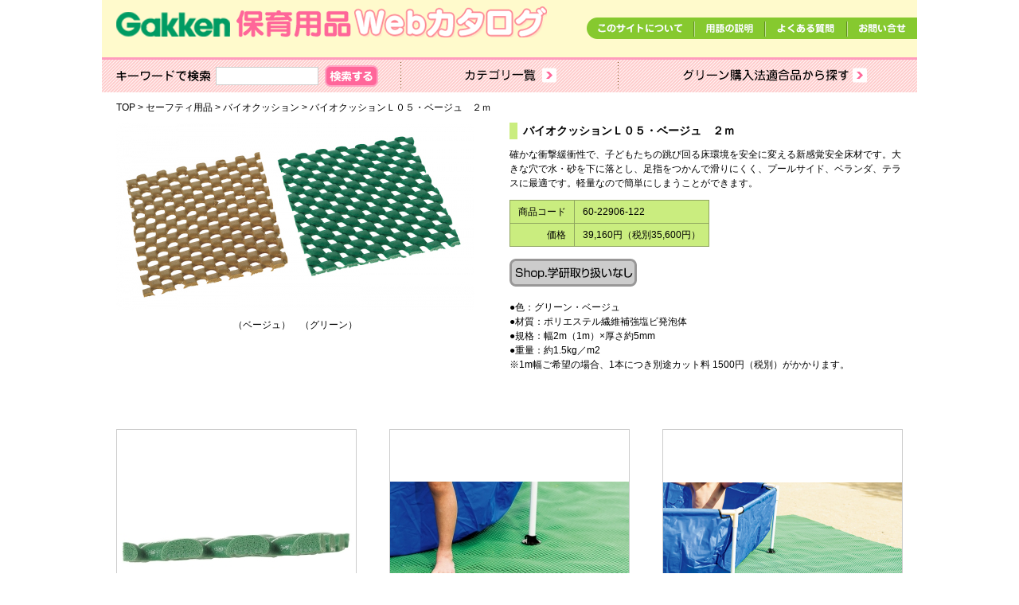

--- FILE ---
content_type: text/html; charset=UTF-8
request_url: https://catalog.hoikucan.jp/item/60-22906-122
body_size: 34121
content:
<!DOCTYPE html>
<html dir="ltr" lang="ja">
<head>
<meta charset="utf-8">
<!-- Google tag (gtag.js) -->
<script async src="https://www.googletagmanager.com/gtag/js?id=G-L0TNFSV5GZ"></script>
<script>
  window.dataLayer = window.dataLayer || [];
  function gtag(){dataLayer.push(arguments);}
  gtag('js', new Date());

  gtag('config', 'G-L0TNFSV5GZ');
</script>
<title>バイオクッションＬ０５・ベージュ　２ｍ　　　　　 | バイオクッション | セーフティ用品 | 学研 保育用品Webカタログ</title>
<meta name="keywords" content="">
<meta name="description" content="">
<link rel="shortcut icon" href="/favicon.ico">
<link rel="stylesheet" type="text/css" href="/css/reset.css"/><link rel="stylesheet" type="text/css" href="/css/common.css"/><link rel="stylesheet" type="text/css" href="/css/contents.css"/><link rel="stylesheet" type="text/css" href="/css/lightbox.css"/>

<meta property="og:title" content="バイオクッションＬ０５・ベージュ　２ｍ　　　　　 | バイオクッション | セーフティ用品 | 学研 保育用品Webカタログ">
<meta property="og:type" content="article">
<meta property="og:url" content="https://catalog.hoikucan.jp/item/60-22906-122">
<meta property="og:site_name" content="学研 保育用品Webカタログ">
<meta property="og:image" content="/img/fb_ogp.png">

<!--[if lt IE 9]><script src="//html5shiv.googlecode.com/svn/trunk/html5.js"></script><![endif]-->

<script type="text/javascript" src="/js/ga.js"></script></head>

<body>

<div id="container">

<!-- ////////// PageHeader ////////// -->
<header>
<h1><a href="/"><img src="/img/common/header_logo.png" alt="Gakken 保育用品 Webカタログ"></a></h1>
<nav id="menu">
<ul>
<li><a href="/about"><img src="/img/common/menu_about.png" width="135" height="27" alt="このサイトについて"></a></li>
<li><a href="javascript:void(0);" onClick="window.open('/word','new','width=1050,height=600,top=100,left='+(window.screen.width-1050)/2+',scrollbars=1,resizable=1');return false;"><img src="/img/common/menu_word.png" width="89" height="27" alt="用語の説明"></a></li>
<li><a href="/faq"><img src="/img/common/menu_faq.png" width="103" height="27" alt="よくある質問"></a></li>
<li><a href="https://gakken-seed.co.jp/contact/"><img src="/img/common/menu_contact.png" width="88" height="27" alt="お問い合せ"></a></li>
</ul>
</nav><!--/#menu-->

<nav id="Global">
<ul>
<li id="search">
  <ul>
    <li><img src="/img/common/txt_search.png" width="119" height="15" alt="キーワードで検索"></li>
    <li>
      <form action="/search" id="ItemFrontSearchForm" method="get" accept-charset="utf-8">      <input name="keyword" type="text" id="ItemFrontKeyword"/>      <input type="submit" value="">
      </form>    </li>
  </ul>
</li>
<li id="category"><a href="/category"><img src="/img/common/nav_category.png" width="273" height="41" alt="カテゴリ一覧"></a></li>
<li id="green"><a href="/green"><img src="/img/common/nav_green.png" width="376" height="41" alt="グリーン購入法適合品から探す"></a></li>
</ul>
</nav><!--/#Global-->
</header>

<nav id="breadcrumbs"><span itemscope itemtype="http://data-vocabulary.org/Breadcrumb"><a href="/" class="bcHome" itemprop="url"><span itemprop="title">TOP</span></a></span> > <span itemscope itemtype="http://data-vocabulary.org/Breadcrumb"><a href="/category/15" class="bcHome" itemprop="url"><span itemprop="title">セーフティ用品</span></a></span> > <span itemscope itemtype="http://data-vocabulary.org/Breadcrumb"><a href="/category/15/000" class="bcHome" itemprop="url"><span itemprop="title">バイオクッション</span></a></span> > <span itemscope itemtype="http://data-vocabulary.org/Breadcrumb"><span itemprop="title">バイオクッションＬ０５・ベージュ　２ｍ　　　　　</span></span></nav>
<!-- ////////// PageContents ////////// -->
<div id="wrapper">

<div class="leadArea">
</div>

<!-- ////////// MainContents ////////// -->
<div id="main">


<section>
<div class="detailCont">
<div class="imageBox">
<figure>
<a href="/images/item/104690/1802270103004/0" data-lightbox="item-image" data-title="（ベージュ）　（グリーン）"><img src="/images/item/104690/1802270103004/450" alt="（ベージュ）　（グリーン）"/></a></figure>
<span>（ベージュ）　（グリーン）</span></div>
<div class="itemBox">
<h1>バイオクッションＬ０５・ベージュ　２ｍ　　　　　</h1>
<p>確かな衝撃緩衝性で、子どもたちの跳び回る床環境を安全に変える新感覚安全床材です。大きな穴で水・砂を下に落とし、足指をつかんで滑りにくく、プールサイド、ベランダ、テラスに最適です。軽量なので簡単にしまうことができます。</p>
<table>
<tr>
<th>商品コード</th>
<td>60-22906-122</td>
</tr>
<tr>
<th>価格</th>
<td>39,160円（税別35,600円）</td>
</tr>
</table>

<div class="btnArea shopLink clearfix">
<img src="/img/common/btn_no_shop.png" width="160" height="35" alt="Shop.学研取り扱いなし"></div>


<p class="spec">●色：グリーン・ベージュ<br>●材質：ポリエステル繊維補強塩ビ発泡体<br>●規格：幅2m（1m）×厚さ約5mm<br>●重量：約1.5kg／m2<br>※1m幅ご希望の場合、1本につき別途カット料 1500円（税別）がかかります。</p>

</div><!--/.itemBox-->
</div><!--/.detailCont-->



<ul class="detailList">

<li>
<figure><a href="/images/item/104690/1902250301007/0" data-lightbox="item-image"><img src="/images/item/104690/1902250301007/300" alt=""/></a></figure>
</li>
<li>
<figure><a href="/images/item/104690/1802270102007/0" data-lightbox="item-image" data-title="▲水が抜けるので、プールサイドに敷くマットとして最適。クッション性もあります。"><img src="/images/item/104690/1802270102007/300" alt="▲水が抜けるので、プールサイドに敷くマットとして最適。クッション性もあります。"/></a></figure>
<span>▲水が抜けるので、プールサイドに敷くマットとして最適。クッション性もあります。</span></li>
<li>
<figure><a href="/images/item/104690/1802270105008/0" data-lightbox="item-image"><img src="/images/item/104690/1802270105008/300" alt=""/></a></figure>
</li>


</ul>




<section>
<div class="relateItem">
<h2><img src="/img/detail/relate_title.png" width="62" height="16" alt="関連商品"></h2>
<ul>

<li>
<figure>
<a href="/item/15/000/60-22906-137"><img src="/images/item/104728/1802270103004/140" alt="（ベージュ）　（グリーン）"/></a>
<figcaption>
<a href="/item/15/000/60-22906-137">60-22906-137<br>バイオクッションＬ０５・ベージュ　９ｍ　　　　　<br>176,220円（税別160,200円）</a>
</figcaption>
</figure>
</li>
<li>
<figure>
<a href="/item/15/000/60-22906-137"><img src="/images/item/104728/1802270103004/140" alt="（ベージュ）　（グリーン）"/></a>
<figcaption>
<a href="/item/15/000/60-22906-137">60-22906-137<br>バイオクッションＬ０５・ベージュ　９ｍ　　　　　<br>176,220円（税別160,200円）</a>
</figcaption>
</figure>
</li>
<li>
<figure>
<a href="/item/15/000/60-22906-138"><img src="/images/item/104727/1802270103004/140" alt="（ベージュ）　（グリーン）"/></a>
<figcaption>
<a href="/item/15/000/60-22906-138">60-22906-138<br>バイオクッションＬ０５・ベージュ　９．５ｍ　　　<br>186,010円（税別169,100円）</a>
</figcaption>
</figure>
</li>
<li>
<figure>
<a href="/item/15/000/60-22906-138"><img src="/images/item/104727/1802270103004/140" alt="（ベージュ）　（グリーン）"/></a>
<figcaption>
<a href="/item/15/000/60-22906-138">60-22906-138<br>バイオクッションＬ０５・ベージュ　９．５ｍ　　　<br>186,010円（税別169,100円）</a>
</figcaption>
</figure>
</li>
<li>
<figure>
<a href="/item/15/000/60-22906-152"><img src="/images/item/104720/1802270103004/140" alt="（ベージュ）　（グリーン）"/></a>
<figcaption>
<a href="/item/15/000/60-22906-152">60-22906-152<br>バイオクッションＬ０５・グリーン　７ｍ　　　　　<br>137,060円（税別124,600円）</a>
</figcaption>
</figure>
</li>
<li>
<figure>
<a href="/item/15/000/60-22906-152"><img src="/images/item/104720/1802270103004/140" alt="（ベージュ）　（グリーン）"/></a>
<figcaption>
<a href="/item/15/000/60-22906-152">60-22906-152<br>バイオクッションＬ０５・グリーン　７ｍ　　　　　<br>137,060円（税別124,600円）</a>
</figcaption>
</figure>
</li>
<li>
<figure>
<a href="/item/15/000/60-22906-146"><img src="/images/item/104719/1802270103004/140" alt="（ベージュ）　（グリーン）"/></a>
<figcaption>
<a href="/item/15/000/60-22906-146">60-22906-146<br>バイオクッションＬ０５・グリーン　４ｍ　　　　　<br>78,320円（税別71,200円）</a>
</figcaption>
</figure>
</li>
<li>
<figure>
<a href="/item/15/000/60-22906-146"><img src="/images/item/104719/1802270103004/140" alt="（ベージュ）　（グリーン）"/></a>
<figcaption>
<a href="/item/15/000/60-22906-146">60-22906-146<br>バイオクッションＬ０５・グリーン　４ｍ　　　　　<br>78,320円（税別71,200円）</a>
</figcaption>
</figure>
</li>
<li>
<figure>
<a href="/item/15/000/60-22906-129"><img src="/images/item/104718/1802270103004/140" alt="（ベージュ）　（グリーン）"/></a>
<figcaption>
<a href="/item/15/000/60-22906-129">60-22906-129<br>バイオクッションＬ０５・ベージュ　５．５ｍ　　　<br>107,690円（税別97,900円）</a>
</figcaption>
</figure>
</li>
<li>
<figure>
<a href="/item/15/000/60-22906-129"><img src="/images/item/104718/1802270103004/140" alt="（ベージュ）　（グリーン）"/></a>
<figcaption>
<a href="/item/15/000/60-22906-129">60-22906-129<br>バイオクッションＬ０５・ベージュ　５．５ｍ　　　<br>107,690円（税別97,900円）</a>
</figcaption>
</figure>
</li>
<li>
<figure>
<a href="/item/15/000/60-22906-156"><img src="/images/item/104717/1802270103004/140" alt="（ベージュ）　（グリーン）"/></a>
<figcaption>
<a href="/item/15/000/60-22906-156">60-22906-156<br>バイオクッションＬ０５・グリーン　９ｍ　　　　　<br>176,220円（税別160,200円）</a>
</figcaption>
</figure>
</li>
<li>
<figure>
<a href="/item/15/000/60-22906-156"><img src="/images/item/104717/1802270103004/140" alt="（ベージュ）　（グリーン）"/></a>
<figcaption>
<a href="/item/15/000/60-22906-156">60-22906-156<br>バイオクッションＬ０５・グリーン　９ｍ　　　　　<br>176,220円（税別160,200円）</a>
</figcaption>
</figure>
</li>
<li>
<figure>
<a href="/item/15/000/60-22906-157"><img src="/images/item/104714/1802270103004/140" alt="（ベージュ）　（グリーン）"/></a>
<figcaption>
<a href="/item/15/000/60-22906-157">60-22906-157<br>バイオクッションＬ０５・グリーン　９．５ｍ　　　<br>186,010円（税別169,100円）</a>
</figcaption>
</figure>
</li>
<li>
<figure>
<a href="/item/15/000/60-22906-157"><img src="/images/item/104714/1802270103004/140" alt="（ベージュ）　（グリーン）"/></a>
<figcaption>
<a href="/item/15/000/60-22906-157">60-22906-157<br>バイオクッションＬ０５・グリーン　９．５ｍ　　　<br>186,010円（税別169,100円）</a>
</figcaption>
</figure>
</li>
<li>
<figure>
<a href="/item/15/000/60-22906-135"><img src="/images/item/104713/1802270103004/140" alt="（ベージュ）　（グリーン）"/></a>
<figcaption>
<a href="/item/15/000/60-22906-135">60-22906-135<br>バイオクッションＬ０５・ベージュ　８ｍ　　　　　<br>156,640円（税別142,400円）</a>
</figcaption>
</figure>
</li>
<li>
<figure>
<a href="/item/15/000/60-22906-135"><img src="/images/item/104713/1802270103004/140" alt="（ベージュ）　（グリーン）"/></a>
<figcaption>
<a href="/item/15/000/60-22906-135">60-22906-135<br>バイオクッションＬ０５・ベージュ　８ｍ　　　　　<br>156,640円（税別142,400円）</a>
</figcaption>
</figure>
</li>
<li>
<figure>
<a href="/item/15/000/60-22906-154"><img src="/images/item/104712/1802270103004/140" alt="（ベージュ）　（グリーン）"/></a>
<figcaption>
<a href="/item/15/000/60-22906-154">60-22906-154<br>バイオクッションＬ０５・グリーン　８ｍ　　　　　<br>156,640円（税別142,400円）</a>
</figcaption>
</figure>
</li>
<li>
<figure>
<a href="/item/15/000/60-22906-154"><img src="/images/item/104712/1802270103004/140" alt="（ベージュ）　（グリーン）"/></a>
<figcaption>
<a href="/item/15/000/60-22906-154">60-22906-154<br>バイオクッションＬ０５・グリーン　８ｍ　　　　　<br>156,640円（税別142,400円）</a>
</figcaption>
</figure>
</li>
<li>
<figure>
<a href="/item/15/000/60-22906-136"><img src="/images/item/104711/1802270103004/140" alt="（ベージュ）　（グリーン）"/></a>
<figcaption>
<a href="/item/15/000/60-22906-136">60-22906-136<br>バイオクッションＬ０５・ベージュ　８．５ｍ　　　<br>166,430円（税別151,300円）</a>
</figcaption>
</figure>
</li>
<li>
<figure>
<a href="/item/15/000/60-22906-136"><img src="/images/item/104711/1802270103004/140" alt="（ベージュ）　（グリーン）"/></a>
<figcaption>
<a href="/item/15/000/60-22906-136">60-22906-136<br>バイオクッションＬ０５・ベージュ　８．５ｍ　　　<br>166,430円（税別151,300円）</a>
</figcaption>
</figure>
</li>
<li>
<figure>
<a href="/item/15/000/60-22906-155"><img src="/images/item/104710/1802270103004/140" alt="（ベージュ）　（グリーン）"/></a>
<figcaption>
<a href="/item/15/000/60-22906-155">60-22906-155<br>バイオクッションＬ０５・グリーン　８．５ｍ　　　<br>166,430円（税別151,300円）</a>
</figcaption>
</figure>
</li>
<li>
<figure>
<a href="/item/15/000/60-22906-155"><img src="/images/item/104710/1802270103004/140" alt="（ベージュ）　（グリーン）"/></a>
<figcaption>
<a href="/item/15/000/60-22906-155">60-22906-155<br>バイオクッションＬ０５・グリーン　８．５ｍ　　　<br>166,430円（税別151,300円）</a>
</figcaption>
</figure>
</li>
<li>
<figure>
<a href="/item/15/000/60-22906-132"><img src="/images/item/104709/1802270103004/140" alt="（ベージュ）　（グリーン）"/></a>
<figcaption>
<a href="/item/15/000/60-22906-132">60-22906-132<br>バイオクッションＬ０５・ベージュ　７ｍ　　　　　<br>137,060円（税別124,600円）</a>
</figcaption>
</figure>
</li>
<li>
<figure>
<a href="/item/15/000/60-22906-132"><img src="/images/item/104709/1802270103004/140" alt="（ベージュ）　（グリーン）"/></a>
<figcaption>
<a href="/item/15/000/60-22906-132">60-22906-132<br>バイオクッションＬ０５・ベージュ　７ｍ　　　　　<br>137,060円（税別124,600円）</a>
</figcaption>
</figure>
</li>
<li>
<figure>
<a href="/item/15/000/60-22906-134"><img src="/images/item/104708/1802270103004/140" alt="（ベージュ）　（グリーン）"/></a>
<figcaption>
<a href="/item/15/000/60-22906-134">60-22906-134<br>バイオクッションＬ０５・ベージュ　７．５ｍ　　　<br>146,850円（税別133,500円）</a>
</figcaption>
</figure>
</li>
<li>
<figure>
<a href="/item/15/000/60-22906-134"><img src="/images/item/104708/1802270103004/140" alt="（ベージュ）　（グリーン）"/></a>
<figcaption>
<a href="/item/15/000/60-22906-134">60-22906-134<br>バイオクッションＬ０５・ベージュ　７．５ｍ　　　<br>146,850円（税別133,500円）</a>
</figcaption>
</figure>
</li>
<li>
<figure>
<a href="/item/15/000/60-22906-153"><img src="/images/item/104707/1802270103004/140" alt="（ベージュ）　（グリーン）"/></a>
<figcaption>
<a href="/item/15/000/60-22906-153">60-22906-153<br>バイオクッションＬ０５・グリーン　７．５ｍ　　　<br>146,850円（税別133,500円）</a>
</figcaption>
</figure>
</li>
<li>
<figure>
<a href="/item/15/000/60-22906-153"><img src="/images/item/104707/1802270103004/140" alt="（ベージュ）　（グリーン）"/></a>
<figcaption>
<a href="/item/15/000/60-22906-153">60-22906-153<br>バイオクッションＬ０５・グリーン　７．５ｍ　　　<br>146,850円（税別133,500円）</a>
</figcaption>
</figure>
</li>
<li>
<figure>
<a href="/item/15/000/60-22906-150"><img src="/images/item/104706/1802270105008/140" alt=""/></a>
<figcaption>
<a href="/item/15/000/60-22906-150">60-22906-150<br>バイオクッションＬ０５・グリーン　６ｍ　　　　　<br>117,480円（税別106,800円）</a>
</figcaption>
</figure>
</li>
<li>
<figure>
<a href="/item/15/000/60-22906-150"><img src="/images/item/104706/1802270105008/140" alt=""/></a>
<figcaption>
<a href="/item/15/000/60-22906-150">60-22906-150<br>バイオクッションＬ０５・グリーン　６ｍ　　　　　<br>117,480円（税別106,800円）</a>
</figcaption>
</figure>
</li>
<li>
<figure>
<a href="/item/15/000/60-22906-130"><img src="/images/item/104704/1802270103004/140" alt="（ベージュ）　（グリーン）"/></a>
<figcaption>
<a href="/item/15/000/60-22906-130">60-22906-130<br>バイオクッションＬ０５・ベージュ　６ｍ　　　　　<br>117,480円（税別106,800円）</a>
</figcaption>
</figure>
</li>
<li>
<figure>
<a href="/item/15/000/60-22906-130"><img src="/images/item/104704/1802270103004/140" alt="（ベージュ）　（グリーン）"/></a>
<figcaption>
<a href="/item/15/000/60-22906-130">60-22906-130<br>バイオクッションＬ０５・ベージュ　６ｍ　　　　　<br>117,480円（税別106,800円）</a>
</figcaption>
</figure>
</li>
<li>
<figure>
<a href="/item/15/000/60-22906-131"><img src="/images/item/104703/1802270103004/140" alt="（ベージュ）　（グリーン）"/></a>
<figcaption>
<a href="/item/15/000/60-22906-131">60-22906-131<br>バイオクッションＬ０５・ベージュ　６．５ｍ　　　<br>127,270円（税別115,700円）</a>
</figcaption>
</figure>
</li>
<li>
<figure>
<a href="/item/15/000/60-22906-131"><img src="/images/item/104703/1802270103004/140" alt="（ベージュ）　（グリーン）"/></a>
<figcaption>
<a href="/item/15/000/60-22906-131">60-22906-131<br>バイオクッションＬ０５・ベージュ　６．５ｍ　　　<br>127,270円（税別115,700円）</a>
</figcaption>
</figure>
</li>
<li>
<figure>
<a href="/item/15/000/60-22906-151"><img src="/images/item/104702/1802270103004/140" alt="（ベージュ）　（グリーン）"/></a>
<figcaption>
<a href="/item/15/000/60-22906-151">60-22906-151<br>バイオクッションＬ０５・グリーン　６．５ｍ　　　<br>127,270円（税別115,700円）</a>
</figcaption>
</figure>
</li>
<li>
<figure>
<a href="/item/15/000/60-22906-151"><img src="/images/item/104702/1802270103004/140" alt="（ベージュ）　（グリーン）"/></a>
<figcaption>
<a href="/item/15/000/60-22906-151">60-22906-151<br>バイオクッションＬ０５・グリーン　６．５ｍ　　　<br>127,270円（税別115,700円）</a>
</figcaption>
</figure>
</li>
<li>
<figure>
<a href="/item/15/000/60-22906-148"><img src="/images/item/104701/1802270103004/140" alt="（ベージュ）　（グリーン）"/></a>
<figcaption>
<a href="/item/15/000/60-22906-148">60-22906-148<br>バイオクッションＬ０５・グリーン　５ｍ　　　　　<br>97,900円（税別89,000円）</a>
</figcaption>
</figure>
</li>
<li>
<figure>
<a href="/item/15/000/60-22906-148"><img src="/images/item/104701/1802270103004/140" alt="（ベージュ）　（グリーン）"/></a>
<figcaption>
<a href="/item/15/000/60-22906-148">60-22906-148<br>バイオクッションＬ０５・グリーン　５ｍ　　　　　<br>97,900円（税別89,000円）</a>
</figcaption>
</figure>
</li>
<li>
<figure>
<a href="/item/15/000/60-22906-128"><img src="/images/item/104700/1802270103004/140" alt="（ベージュ）　（グリーン）"/></a>
<figcaption>
<a href="/item/15/000/60-22906-128">60-22906-128<br>バイオクッションＬ０５・ベージュ　５ｍ　　　　　<br>97,900円（税別89,000円）</a>
</figcaption>
</figure>
</li>
<li>
<figure>
<a href="/item/15/000/60-22906-128"><img src="/images/item/104700/1802270103004/140" alt="（ベージュ）　（グリーン）"/></a>
<figcaption>
<a href="/item/15/000/60-22906-128">60-22906-128<br>バイオクッションＬ０５・ベージュ　５ｍ　　　　　<br>97,900円（税別89,000円）</a>
</figcaption>
</figure>
</li>
<li>
<figure>
<a href="/item/15/000/60-22906-149"><img src="/images/item/104699/1802270103004/140" alt="（ベージュ）　（グリーン）"/></a>
<figcaption>
<a href="/item/15/000/60-22906-149">60-22906-149<br>バイオクッションＬ０５・グリーン　５．５ｍ　　　<br>107,690円（税別97,900円）</a>
</figcaption>
</figure>
</li>
<li>
<figure>
<a href="/item/15/000/60-22906-149"><img src="/images/item/104699/1802270103004/140" alt="（ベージュ）　（グリーン）"/></a>
<figcaption>
<a href="/item/15/000/60-22906-149">60-22906-149<br>バイオクッションＬ０５・グリーン　５．５ｍ　　　<br>107,690円（税別97,900円）</a>
</figcaption>
</figure>
</li>
<li>
<figure>
<a href="/item/15/000/60-22906-126"><img src="/images/item/104698/1802270103004/140" alt="（ベージュ）　（グリーン）"/></a>
<figcaption>
<a href="/item/15/000/60-22906-126">60-22906-126<br>バイオクッションＬ０５・ベージュ　４ｍ　　　　　<br>78,320円（税別71,200円）</a>
</figcaption>
</figure>
</li>
<li>
<figure>
<a href="/item/15/000/60-22906-126"><img src="/images/item/104698/1802270103004/140" alt="（ベージュ）　（グリーン）"/></a>
<figcaption>
<a href="/item/15/000/60-22906-126">60-22906-126<br>バイオクッションＬ０５・ベージュ　４ｍ　　　　　<br>78,320円（税別71,200円）</a>
</figcaption>
</figure>
</li>
<li>
<figure>
<a href="/item/15/000/60-22906-127"><img src="/images/item/104697/1802270103004/140" alt="（ベージュ）　（グリーン）"/></a>
<figcaption>
<a href="/item/15/000/60-22906-127">60-22906-127<br>バイオクッションＬ０５・ベージュ　４．５ｍ　　　<br>88,110円（税別80,100円）</a>
</figcaption>
</figure>
</li>
<li>
<figure>
<a href="/item/15/000/60-22906-127"><img src="/images/item/104697/1802270103004/140" alt="（ベージュ）　（グリーン）"/></a>
<figcaption>
<a href="/item/15/000/60-22906-127">60-22906-127<br>バイオクッションＬ０５・ベージュ　４．５ｍ　　　<br>88,110円（税別80,100円）</a>
</figcaption>
</figure>
</li>
<li>
<figure>
<a href="/item/15/000/60-22906-147"><img src="/images/item/104696/1802270103004/140" alt="（ベージュ）　（グリーン）"/></a>
<figcaption>
<a href="/item/15/000/60-22906-147">60-22906-147<br>バイオクッションＬ０５・グリーン　４．５ｍ　　　<br>88,110円（税別80,100円）</a>
</figcaption>
</figure>
</li>
<li>
<figure>
<a href="/item/15/000/60-22906-147"><img src="/images/item/104696/1802270103004/140" alt="（ベージュ）　（グリーン）"/></a>
<figcaption>
<a href="/item/15/000/60-22906-147">60-22906-147<br>バイオクッションＬ０５・グリーン　４．５ｍ　　　<br>88,110円（税別80,100円）</a>
</figcaption>
</figure>
</li>
<li>
<figure>
<a href="/item/15/000/60-22906-144"><img src="/images/item/104695/1802270105008/140" alt=""/></a>
<figcaption>
<a href="/item/15/000/60-22906-144">60-22906-144<br>バイオクッションＬ０５・グリーン　３ｍ　　　　　<br>58,740円（税別53,400円）</a>
</figcaption>
</figure>
</li>
<li>
<figure>
<a href="/item/15/000/60-22906-144"><img src="/images/item/104695/1802270105008/140" alt=""/></a>
<figcaption>
<a href="/item/15/000/60-22906-144">60-22906-144<br>バイオクッションＬ０５・グリーン　３ｍ　　　　　<br>58,740円（税別53,400円）</a>
</figcaption>
</figure>
</li>
<li>
<figure>
<a href="/item/15/000/60-22906-124"><img src="/images/item/104694/1802270103004/140" alt="（ベージュ）　（グリーン）"/></a>
<figcaption>
<a href="/item/15/000/60-22906-124">60-22906-124<br>バイオクッションＬ０５・ベージュ　３ｍ　　　　　<br>58,740円（税別53,400円）</a>
</figcaption>
</figure>
</li>
<li>
<figure>
<a href="/item/15/000/60-22906-124"><img src="/images/item/104694/1802270103004/140" alt="（ベージュ）　（グリーン）"/></a>
<figcaption>
<a href="/item/15/000/60-22906-124">60-22906-124<br>バイオクッションＬ０５・ベージュ　３ｍ　　　　　<br>58,740円（税別53,400円）</a>
</figcaption>
</figure>
</li>
<li>
<figure>
<a href="/item/15/000/60-22906-125"><img src="/images/item/104693/1802270103004/140" alt="（ベージュ）　（グリーン）"/></a>
<figcaption>
<a href="/item/15/000/60-22906-125">60-22906-125<br>バイオクッションＬ０５・ベージュ　３．５ｍ　　　<br>68,530円（税別62,300円）</a>
</figcaption>
</figure>
</li>
<li>
<figure>
<a href="/item/15/000/60-22906-125"><img src="/images/item/104693/1802270103004/140" alt="（ベージュ）　（グリーン）"/></a>
<figcaption>
<a href="/item/15/000/60-22906-125">60-22906-125<br>バイオクッションＬ０５・ベージュ　３．５ｍ　　　<br>68,530円（税別62,300円）</a>
</figcaption>
</figure>
</li>
<li>
<figure>
<a href="/item/15/000/60-22906-145"><img src="/images/item/104692/1802270103004/140" alt="（ベージュ）　（グリーン）"/></a>
<figcaption>
<a href="/item/15/000/60-22906-145">60-22906-145<br>バイオクッションＬ０５・グリーン　３．５ｍ　　　<br>68,530円（税別62,300円）</a>
</figcaption>
</figure>
</li>
<li>
<figure>
<a href="/item/15/000/60-22906-145"><img src="/images/item/104692/1802270103004/140" alt="（ベージュ）　（グリーン）"/></a>
<figcaption>
<a href="/item/15/000/60-22906-145">60-22906-145<br>バイオクッションＬ０５・グリーン　３．５ｍ　　　<br>68,530円（税別62,300円）</a>
</figcaption>
</figure>
</li>
<li>
<figure>
<a href="/item/15/000/60-22906-142"><img src="/images/item/104691/1802270103004/140" alt="（ベージュ）　（グリーン）"/></a>
<figcaption>
<a href="/item/15/000/60-22906-142">60-22906-142<br>バイオクッションＬ０５・グリーン　２ｍ　　　　　<br>39,160円（税別35,600円）</a>
</figcaption>
</figure>
</li>
<li>
<figure>
<a href="/item/15/000/60-22906-142"><img src="/images/item/104691/1802270103004/140" alt="（ベージュ）　（グリーン）"/></a>
<figcaption>
<a href="/item/15/000/60-22906-142">60-22906-142<br>バイオクッションＬ０５・グリーン　２ｍ　　　　　<br>39,160円（税別35,600円）</a>
</figcaption>
</figure>
</li>
<li>
<figure>
<a href="/item/15/000/60-22906-123"><img src="/images/item/104689/1802270103004/140" alt="（ベージュ）　（グリーン）"/></a>
<figcaption>
<a href="/item/15/000/60-22906-123">60-22906-123<br>バイオクッションＬ０５・ベージュ　２．５ｍ　　　<br>48,950円（税別44,500円）</a>
</figcaption>
</figure>
</li>
<li>
<figure>
<a href="/item/15/000/60-22906-123"><img src="/images/item/104689/1802270103004/140" alt="（ベージュ）　（グリーン）"/></a>
<figcaption>
<a href="/item/15/000/60-22906-123">60-22906-123<br>バイオクッションＬ０５・ベージュ　２．５ｍ　　　<br>48,950円（税別44,500円）</a>
</figcaption>
</figure>
</li>
<li>
<figure>
<a href="/item/15/000/60-22906-143"><img src="/images/item/104688/1802270103004/140" alt="（ベージュ）　（グリーン）"/></a>
<figcaption>
<a href="/item/15/000/60-22906-143">60-22906-143<br>バイオクッションＬ０５・グリーン　２．５ｍ　　　<br>48,950円（税別44,500円）</a>
</figcaption>
</figure>
</li>
<li>
<figure>
<a href="/item/15/000/60-22906-143"><img src="/images/item/104688/1802270103004/140" alt="（ベージュ）　（グリーン）"/></a>
<figcaption>
<a href="/item/15/000/60-22906-143">60-22906-143<br>バイオクッションＬ０５・グリーン　２．５ｍ　　　<br>48,950円（税別44,500円）</a>
</figcaption>
</figure>
</li>
<li>
<figure>
<a href="/item/15/000/60-22906-141"><img src="/images/item/104687/1802270103004/140" alt="（ベージュ）　（グリーン）"/></a>
<figcaption>
<a href="/item/15/000/60-22906-141">60-22906-141<br>バイオクッションＬ０５・グリーン　１．５ｍ　　　<br>29,370円（税別26,700円）</a>
</figcaption>
</figure>
</li>
<li>
<figure>
<a href="/item/15/000/60-22906-141"><img src="/images/item/104687/1802270103004/140" alt="（ベージュ）　（グリーン）"/></a>
<figcaption>
<a href="/item/15/000/60-22906-141">60-22906-141<br>バイオクッションＬ０５・グリーン　１．５ｍ　　　<br>29,370円（税別26,700円）</a>
</figcaption>
</figure>
</li>
<li>
<figure>
<a href="/item/15/000/60-22906-140"><img src="/images/item/104686/1802270103004/140" alt="（ベージュ）　（グリーン）"/></a>
<figcaption>
<a href="/item/15/000/60-22906-140">60-22906-140<br>バイオクッションＬ０５・グリーン　１ｍ　　　　　<br>19,580円（税別17,800円）</a>
</figcaption>
</figure>
</li>
<li>
<figure>
<a href="/item/15/000/60-22906-140"><img src="/images/item/104686/1802270103004/140" alt="（ベージュ）　（グリーン）"/></a>
<figcaption>
<a href="/item/15/000/60-22906-140">60-22906-140<br>バイオクッションＬ０５・グリーン　１ｍ　　　　　<br>19,580円（税別17,800円）</a>
</figcaption>
</figure>
</li>
<li>
<figure>
<a href="/item/15/000/60-22906-121"><img src="/images/item/104685/1802270103004/140" alt="（ベージュ）　（グリーン）"/></a>
<figcaption>
<a href="/item/15/000/60-22906-121">60-22906-121<br>バイオクッションＬ０５・ベージュ　１．５ｍ　　　<br>29,370円（税別26,700円）</a>
</figcaption>
</figure>
</li>
<li>
<figure>
<a href="/item/15/000/60-22906-121"><img src="/images/item/104685/1802270103004/140" alt="（ベージュ）　（グリーン）"/></a>
<figcaption>
<a href="/item/15/000/60-22906-121">60-22906-121<br>バイオクッションＬ０５・ベージュ　１．５ｍ　　　<br>29,370円（税別26,700円）</a>
</figcaption>
</figure>
</li>
<li>
<figure>
<a href="/item/15/000/60-22906-120"><img src="/images/item/104684/1802270103004/140" alt="（ベージュ）　（グリーン）"/></a>
<figcaption>
<a href="/item/15/000/60-22906-120">60-22906-120<br>バイオクッションＬ０５・ベージュ　１ｍ　　　　　<br>19,580円（税別17,800円）</a>
</figcaption>
</figure>
</li>
<li>
<figure>
<a href="/item/15/000/60-22906-120"><img src="/images/item/104684/1802270103004/140" alt="（ベージュ）　（グリーン）"/></a>
<figcaption>
<a href="/item/15/000/60-22906-120">60-22906-120<br>バイオクッションＬ０５・ベージュ　１ｍ　　　　　<br>19,580円（税別17,800円）</a>
</figcaption>
</figure>
</li>
<li>
<figure>
<a href="/item/15/000/60-22906-139"><img src="/images/item/104683/1802270103004/140" alt="（ベージュ）　（グリーン）"/></a>
<figcaption>
<a href="/item/15/000/60-22906-139">60-22906-139<br>バイオクッションＬ０５・ベージュ　１０ｍ　　　　<br>195,800円（税別178,000円）</a>
</figcaption>
</figure>
</li>
<li>
<figure>
<a href="/item/15/000/60-22906-139"><img src="/images/item/104683/1802270103004/140" alt="（ベージュ）　（グリーン）"/></a>
<figcaption>
<a href="/item/15/000/60-22906-139">60-22906-139<br>バイオクッションＬ０５・ベージュ　１０ｍ　　　　<br>195,800円（税別178,000円）</a>
</figcaption>
</figure>
</li>
<li>
<figure>
<a href="/item/15/000/60-22906-158"><img src="/images/item/104647/1802270103004/140" alt="（ベージュ）　（グリーン）"/></a>
<figcaption>
<a href="/item/15/000/60-22906-158">60-22906-158<br>バイオクッションＬ０５・グリーン　１０ｍ　　　　<br>195,800円（税別178,000円）</a>
</figcaption>
</figure>
</li>
<li>
<figure>
<a href="/item/15/000/60-22906-158"><img src="/images/item/104647/1802270103004/140" alt="（ベージュ）　（グリーン）"/></a>
<figcaption>
<a href="/item/15/000/60-22906-158">60-22906-158<br>バイオクッションＬ０５・グリーン　１０ｍ　　　　<br>195,800円（税別178,000円）</a>
</figcaption>
</figure>
</li>

</ul>
</div><!--/.relateItem-->
</section>

</section>

<div class="btnPageTop">
<a href="/"><img src="/img/common/btn_top.png" width="168" height="32" alt="TOPページへ戻る"></a>
</div>


</div><!--/#main-->

</div><!--/#wapper-->

<!-- ////////// PageFooter ////////// -->
<footer>
<ul>
<li><a href="https://www.corp-gakken.co.jp/">Gakken</a></li>
<li><a href="https://www.corp-gakken.co.jp/business/">Gakkenの商品・サービス一覧</a></li>
<li><a href="http://hoikucan.jp/ehon/">学研 絵本のご案内</a></li>
<li><a href="/ensha/">園舎設計のご案内</a></li>
<li><a href="http://hoikucan.jp/enpyuta/teacher/">園ぴゅう太</a></li>
</ul>
<small>&copy;Gakken 当サイトの画像・テキスト等の無断転載を禁じます。</small>
</footer>

</div><!--/#container-->

<!-- ////////// includeJS ////////// -->
<script type="text/javascript" src="/js/jquery.min.js"></script><script type="text/javascript" src="/js/matchHeight.js"></script><script type="text/javascript" src="/js/contents.js"></script><script type="text/javascript" src="/js/lightbox.min.js"></script><script type="text/javascript" src="/js/lightbox.option.js"></script></body>
</html>


--- FILE ---
content_type: text/css
request_url: https://catalog.hoikucan.jp/css/reset.css
body_size: 1729
content:
@charset "utf-8";
/* =======================================

	 CSS BrowserReset BaseElements

 ======================================= */
html, body, div, span, nav, applet, object, iframe,
h1, h2, h3, h4, h5, h6, p, blockquote, pre,
a, abbr, acronym, address, big, cite, code,
del, dfn, em, font, img, ins, kbd, q, s, samp,
small, strike, strong, sub, sup, tt, var,
dl, dt, dd, ol, ul, li, fieldset, form, label, legend,
table, caption, tbody, tfoot, thead, tr, th, td,
article, aside, dialog, figure, footer, header,
hgroup, menu, nav, section, time, mark, audio, video {
	margin: 0;
	padding: 0;
	border: 0;
	vertical-align: baseline;
	font-family: /*"游ゴシック",YuGothic,*/"メイリオ","Meiryo","ヒラギノ角ゴ Pro W3","Hiragino Kaku Gothic Pro","Osaka","ＭＳ Ｐゴシック","MS P	Gothic",Verdana,Arial,Helvetica,sans-serif;	
	font-style: inherit;
	font-weight: inherit;
	background: transparent;
}

html {
	font-size: 75%;
	overflow-y: scroll;
	color: #333;
}

img {
	vertical-align: text-bottom;
}

strong {
	font-weight: bold;
}

ol, ul {
	list-style: none;
}

table {
	border-collapse: collapse;
/*	border-collapse: separate;*/
	border-spacing: 0;
}

caption, th, td {
	font-weight: normal;
	text-align: left;
	vertical-align: top;
}

blockquote:before, blockquote:after,
q:before, q:after {
	content: "";
}

blockquote, q {
	quotes: "" "";
}

a:focus {
/*\*/
	overflow: hidden;
/**/
}

option {
	padding-right: 10px;
}

/* ------------------------------
	HTML5 ELEMENTS
------------------------------ */
header, article, aside, section, footer,
nav, menu, details, hgroup, summary, figcaption, figure {
	display: block;
}
